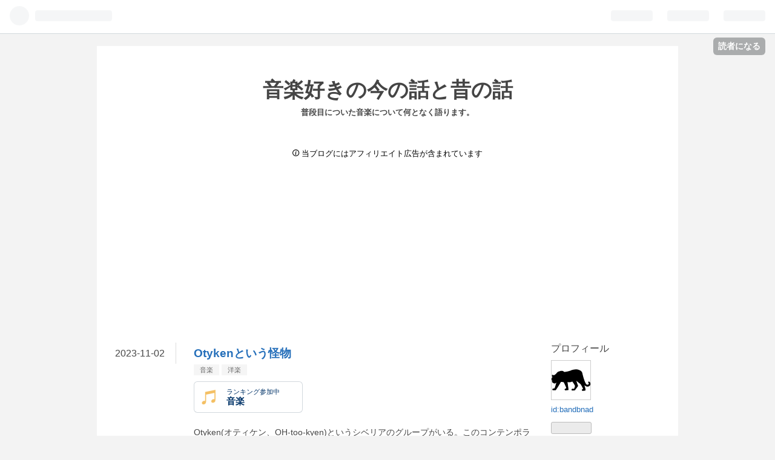

--- FILE ---
content_type: text/html; charset=utf-8
request_url: https://bandbnad.hatenablog.com/entry/2023/11/02/063609
body_size: 13620
content:
<!DOCTYPE html>
<html
  lang="ja"

data-admin-domain="//blog.hatena.ne.jp"
data-admin-origin="https://blog.hatena.ne.jp"
data-author="bandbnad"
data-avail-langs="ja en"
data-blog="bandbnad.hatenablog.com"
data-blog-host="bandbnad.hatenablog.com"
data-blog-is-public="1"
data-blog-name="音楽好きの今の話と昔の話"
data-blog-owner="bandbnad"
data-blog-show-ads="1"
data-blog-show-sleeping-ads=""
data-blog-uri="https://bandbnad.hatenablog.com/"
data-blog-uuid="4207112889911919277"
data-blogs-uri-base="https://bandbnad.hatenablog.com"
data-brand="hatenablog"
data-data-layer="{&quot;hatenablog&quot;:{&quot;admin&quot;:{},&quot;analytics&quot;:{&quot;brand_property_id&quot;:&quot;&quot;,&quot;measurement_id&quot;:&quot;G-TRMQW82HQ0&quot;,&quot;non_sampling_property_id&quot;:&quot;&quot;,&quot;property_id&quot;:&quot;&quot;,&quot;separated_property_id&quot;:&quot;UA-29716941-22&quot;},&quot;blog&quot;:{&quot;blog_id&quot;:&quot;4207112889911919277&quot;,&quot;content_seems_japanese&quot;:&quot;true&quot;,&quot;disable_ads&quot;:&quot;&quot;,&quot;enable_ads&quot;:&quot;true&quot;,&quot;enable_keyword_link&quot;:&quot;true&quot;,&quot;entry_show_footer_related_entries&quot;:&quot;true&quot;,&quot;force_pc_view&quot;:&quot;false&quot;,&quot;is_public&quot;:&quot;true&quot;,&quot;is_responsive_view&quot;:&quot;false&quot;,&quot;is_sleeping&quot;:&quot;false&quot;,&quot;lang&quot;:&quot;ja&quot;,&quot;name&quot;:&quot;\u97f3\u697d\u597d\u304d\u306e\u4eca\u306e\u8a71\u3068\u6614\u306e\u8a71&quot;,&quot;owner_name&quot;:&quot;bandbnad&quot;,&quot;uri&quot;:&quot;https://bandbnad.hatenablog.com/&quot;},&quot;brand&quot;:&quot;hatenablog&quot;,&quot;page_id&quot;:&quot;entry&quot;,&quot;permalink_entry&quot;:{&quot;author_name&quot;:&quot;bandbnad&quot;,&quot;categories&quot;:&quot;\u97f3\u697d\t\u6d0b\u697d&quot;,&quot;character_count&quot;:1592,&quot;date&quot;:&quot;2023-11-02&quot;,&quot;entry_id&quot;:&quot;6801883189054491584&quot;,&quot;first_category&quot;:&quot;\u97f3\u697d&quot;,&quot;hour&quot;:&quot;6&quot;,&quot;title&quot;:&quot;Otyken\u3068\u3044\u3046\u602a\u7269&quot;,&quot;uri&quot;:&quot;https://bandbnad.hatenablog.com/entry/2023/11/02/063609&quot;},&quot;pro&quot;:&quot;free&quot;,&quot;router_type&quot;:&quot;blogs&quot;}}"
data-device="pc"
data-dont-recommend-pro="false"
data-global-domain="https://hatena.blog"
data-globalheader-color="b"
data-globalheader-type="pc"
data-has-touch-view="1"
data-help-url="https://help.hatenablog.com"
data-page="entry"
data-parts-domain="https://hatenablog-parts.com"
data-plus-available=""
data-pro="false"
data-router-type="blogs"
data-sentry-dsn="https://03a33e4781a24cf2885099fed222b56d@sentry.io/1195218"
data-sentry-environment="production"
data-sentry-sample-rate="0.1"
data-static-domain="https://cdn.blog.st-hatena.com"
data-version="6ea2223fdead71a0305297e57edb30"




  data-initial-state="{}"

  >
  <head prefix="og: http://ogp.me/ns# fb: http://ogp.me/ns/fb# article: http://ogp.me/ns/article#">

  

  

  


  

  <meta name="robots" content="max-image-preview:large" />


  <meta charset="utf-8"/>
  <meta http-equiv="X-UA-Compatible" content="IE=7; IE=9; IE=10; IE=11" />
  <title>Otykenという怪物 - 音楽好きの今の話と昔の話</title>

  
  <link rel="canonical" href="https://bandbnad.hatenablog.com/entry/2023/11/02/063609"/>



  

<meta itemprop="name" content="Otykenという怪物 - 音楽好きの今の話と昔の話"/>

  <meta itemprop="image" content="https://cdn.image.st-hatena.com/image/scale/c5bedc040d78b233ea55d008af806ee1fb900315/backend=imagemagick;version=1;width=1300/https%3A%2F%2Fm.media-amazon.com%2Fimages%2FI%2F51FQVg01DbL._SL500_.jpg"/>


  <meta property="og:title" content="Otykenという怪物 - 音楽好きの今の話と昔の話"/>
<meta property="og:type" content="article"/>
  <meta property="og:url" content="https://bandbnad.hatenablog.com/entry/2023/11/02/063609"/>

  <meta property="og:image" content="https://cdn.image.st-hatena.com/image/scale/c5bedc040d78b233ea55d008af806ee1fb900315/backend=imagemagick;version=1;width=1300/https%3A%2F%2Fm.media-amazon.com%2Fimages%2FI%2F51FQVg01DbL._SL500_.jpg"/>

<meta property="og:image:alt" content="Otykenという怪物 - 音楽好きの今の話と昔の話"/>
    <meta property="og:description" content="ランキング参加中音楽 Otyken(オティケン、OH-too-kyen)というシベリアのグループがいる。このコンテンポラリーバンドと呼ぶべきか、古の音楽、はたまたそのルネサンスと受け取るか表現が難しい。ひとつわかっていることはとにかくカッコいい。 この「LEGEND」という曲は2022年のグラミーでもノミネートされた。聞いたことのないような言葉、ワンコードでの楽曲構成、物珍しい楽器の数々。世界には数えきれない程音楽文化がある。いわゆる民族音楽というものが無数に存在している中でもこのグループが世界中に知れ渡った理由は、現代的なアレンジに恐ろしい程マッチさせているところだ。 Legend Abor…" />
<meta property="og:site_name" content="音楽好きの今の話と昔の話"/>

  <meta property="article:published_time" content="2023-11-01T21:36:09Z" />

    <meta property="article:tag" content="音楽" />
    <meta property="article:tag" content="洋楽" />
      <meta name="twitter:card"  content="summary_large_image" />
    <meta name="twitter:image" content="https://cdn.image.st-hatena.com/image/scale/c5bedc040d78b233ea55d008af806ee1fb900315/backend=imagemagick;version=1;width=1300/https%3A%2F%2Fm.media-amazon.com%2Fimages%2FI%2F51FQVg01DbL._SL500_.jpg" />  <meta name="twitter:title" content="Otykenという怪物 - 音楽好きの今の話と昔の話" />    <meta name="twitter:description" content="ランキング参加中音楽 Otyken(オティケン、OH-too-kyen)というシベリアのグループがいる。このコンテンポラリーバンドと呼ぶべきか、古の音楽、はたまたそのルネサンスと受け取るか表現が難しい。ひとつわかっていることはとにかくカッコいい。 この「LEGEND」という曲は2022年のグラミーでもノミネートされた。…" />  <meta name="twitter:app:name:iphone" content="はてなブログアプリ" />
  <meta name="twitter:app:id:iphone" content="583299321" />
  <meta name="twitter:app:url:iphone" content="hatenablog:///open?uri=https%3A%2F%2Fbandbnad.hatenablog.com%2Fentry%2F2023%2F11%2F02%2F063609" />  <meta name="twitter:site" content="@bandbnad1" />
  
    <meta name="description" content="ランキング参加中音楽 Otyken(オティケン、OH-too-kyen)というシベリアのグループがいる。このコンテンポラリーバンドと呼ぶべきか、古の音楽、はたまたそのルネサンスと受け取るか表現が難しい。ひとつわかっていることはとにかくカッコいい。 この「LEGEND」という曲は2022年のグラミーでもノミネートされた。聞いたことのないような言葉、ワンコードでの楽曲構成、物珍しい楽器の数々。世界には数えきれない程音楽文化がある。いわゆる民族音楽というものが無数に存在している中でもこのグループが世界中に知れ渡った理由は、現代的なアレンジに恐ろしい程マッチさせているところだ。 Legend Abor…" />
    <meta name="google-site-verification" content="4BAuzyE1xdyvrMnBqY-l1JUdBJjsUXq7hnOXgYRIwhw" />
    <meta name="keywords" content="音楽" />


  
<script
  id="embed-gtm-data-layer-loader"
  data-data-layer-page-specific="{&quot;hatenablog&quot;:{&quot;blogs_permalink&quot;:{&quot;entry_afc_issued&quot;:&quot;false&quot;,&quot;is_author_pro&quot;:&quot;false&quot;,&quot;has_related_entries_with_elasticsearch&quot;:&quot;true&quot;,&quot;blog_afc_issued&quot;:&quot;false&quot;,&quot;is_blog_sleeping&quot;:&quot;false&quot;}}}"
>
(function() {
  function loadDataLayer(elem, attrName) {
    if (!elem) { return {}; }
    var json = elem.getAttribute(attrName);
    if (!json) { return {}; }
    return JSON.parse(json);
  }

  var globalVariables = loadDataLayer(
    document.documentElement,
    'data-data-layer'
  );
  var pageSpecificVariables = loadDataLayer(
    document.getElementById('embed-gtm-data-layer-loader'),
    'data-data-layer-page-specific'
  );

  var variables = [globalVariables, pageSpecificVariables];

  if (!window.dataLayer) {
    window.dataLayer = [];
  }

  for (var i = 0; i < variables.length; i++) {
    window.dataLayer.push(variables[i]);
  }
})();
</script>

<!-- Google Tag Manager -->
<script>(function(w,d,s,l,i){w[l]=w[l]||[];w[l].push({'gtm.start':
new Date().getTime(),event:'gtm.js'});var f=d.getElementsByTagName(s)[0],
j=d.createElement(s),dl=l!='dataLayer'?'&l='+l:'';j.async=true;j.src=
'https://www.googletagmanager.com/gtm.js?id='+i+dl;f.parentNode.insertBefore(j,f);
})(window,document,'script','dataLayer','GTM-P4CXTW');</script>
<!-- End Google Tag Manager -->











  <link rel="shortcut icon" href="https://bandbnad.hatenablog.com/icon/favicon">
<link rel="apple-touch-icon" href="https://bandbnad.hatenablog.com/icon/touch">
<link rel="icon" sizes="192x192" href="https://bandbnad.hatenablog.com/icon/link">

  

<link rel="alternate" type="application/atom+xml" title="Atom" href="https://bandbnad.hatenablog.com/feed"/>
<link rel="alternate" type="application/rss+xml" title="RSS2.0" href="https://bandbnad.hatenablog.com/rss"/>

  <link rel="alternate" type="application/json+oembed" href="https://hatena.blog/oembed?url=https%3A%2F%2Fbandbnad.hatenablog.com%2Fentry%2F2023%2F11%2F02%2F063609&amp;format=json" title="oEmbed Profile of Otykenという怪物"/>
<link rel="alternate" type="text/xml+oembed" href="https://hatena.blog/oembed?url=https%3A%2F%2Fbandbnad.hatenablog.com%2Fentry%2F2023%2F11%2F02%2F063609&amp;format=xml" title="oEmbed Profile of Otykenという怪物"/>
  
  <link rel="author" href="http://www.hatena.ne.jp/bandbnad/">

  

  
      <link rel="preload" href="https://m.media-amazon.com/images/I/51FQVg01DbL._SL500_.jpg" as="image"/>


  
    
<link rel="stylesheet" type="text/css" href="https://cdn.blog.st-hatena.com/css/blog.css?version=6ea2223fdead71a0305297e57edb30"/>

    
  <link rel="stylesheet" type="text/css" href="https://usercss.blog.st-hatena.com/blog_style/4207112889911919277/4acba19535524fa84052e9488870913689aa0a24"/>
  
  

  

  
<script> </script>

  
<style>
  div#google_afc_user,
  div.google-afc-user-container,
  div.google_afc_image,
  div.google_afc_blocklink {
      display: block !important;
  }
</style>


  
    <script src="https://cdn.pool.st-hatena.com/valve/valve.js" async></script>
<script id="test-valve-definition">
  var valve = window.valve || [];

  valve.push(function(v) {
    
    

    v.config({
      service: 'blog',
      content: {
        result: 'adtrust',
        documentIds: ["blog:entry:6801883189054491584"]
      }
    });
    v.defineDFPSlot({"lazy":1,"sizes":{"mappings":[[[320,568],[[336,280],[300,250],"fluid"]],[[0,0],[[300,250]]]]},"slotId":"ad-in-entry","unit":"/4374287/blog_pc_entry_sleep_in-article"});    v.defineDFPSlot({"lazy":"","sizes":[[300,250],[336,280],[468,60],"fluid"],"slotId":"google_afc_user_container_0","unit":"/4374287/blog_user"});
    v.sealDFPSlots();
  });
</script>

  

  
    <script type="application/ld+json">{"@context":"http://schema.org","@type":"Article","dateModified":"2024-01-29T21:02:08+09:00","datePublished":"2023-11-02T06:36:09+09:00","description":"ランキング参加中音楽 Otyken(オティケン、OH-too-kyen)というシベリアのグループがいる。このコンテンポラリーバンドと呼ぶべきか、古の音楽、はたまたそのルネサンスと受け取るか表現が難しい。ひとつわかっていることはとにかくカッコいい。 この「LEGEND」という曲は2022年のグラミーでもノミネートされた。聞いたことのないような言葉、ワンコードでの楽曲構成、物珍しい楽器の数々。世界には数えきれない程音楽文化がある。いわゆる民族音楽というものが無数に存在している中でもこのグループが世界中に知れ渡った理由は、現代的なアレンジに恐ろしい程マッチさせているところだ。 Legend Abor…","headline":"Otykenという怪物","image":["https://m.media-amazon.com/images/I/51FQVg01DbL._SL500_.jpg"],"mainEntityOfPage":{"@id":"https://bandbnad.hatenablog.com/entry/2023/11/02/063609","@type":"WebPage"}}</script>

  

  <script async src="https://pagead2.googlesyndication.com/pagead/js/adsbygoogle.js?client=ca-pub-4193849777264642"
     crossorigin="anonymous"></script>

  

</head>

  <body class="page-entry enable-top-editarea category-音楽 category-洋楽 globalheader-ng-enabled">
    

<div id="globalheader-container"
  data-brand="hatenablog"
  
  >
  <iframe id="globalheader" height="37" frameborder="0" allowTransparency="true"></iframe>
</div>


  
  
  
    <nav class="
      blog-controlls
      
    ">
      <div class="blog-controlls-blog-icon">
        <a href="https://bandbnad.hatenablog.com/">
          <img src="https://cdn.image.st-hatena.com/image/square/60fd65c521e27ecf4bd0fd59f637bb51e6b4db76/backend=imagemagick;height=128;version=1;width=128/https%3A%2F%2Fcdn.user.blog.st-hatena.com%2Fblog_custom_icon%2F158863410%2F1661577784105965" alt="音楽好きの今の話と昔の話"/>
        </a>
      </div>
      <div class="blog-controlls-title">
        <a href="https://bandbnad.hatenablog.com/">音楽好きの今の話と昔の話</a>
      </div>
      <a href="https://blog.hatena.ne.jp/bandbnad/bandbnad.hatenablog.com/subscribe?utm_source=blogs_topright_button&amp;utm_medium=button&amp;utm_campaign=subscribe_blog" class="blog-controlls-subscribe-btn test-blog-header-controlls-subscribe">
        読者になる
      </a>
    </nav>
  

  <div id="container">
    <div id="container-inner">
      <header id="blog-title" data-brand="hatenablog">
  <div id="blog-title-inner" >
    <div id="blog-title-content">
      <h1 id="title"><a href="https://bandbnad.hatenablog.com/">音楽好きの今の話と昔の話</a></h1>
      
        <h2 id="blog-description">普段目についた音楽について何となく語ります。</h2>
      
    </div>
  </div>
</header>

      
  <div id="top-editarea">
    <p style="text-align: center;"><span style="color: #000000; font-size: 100%;"><span class="blogicon-info ">&nbsp;</span>当ブログにはアフィリエイト広告が含まれています </span></p>
  </div>


      
      




<div id="content" class="hfeed"
  
  >
  <div id="content-inner">
    <div id="wrapper">
      <div id="main">
        <div id="main-inner">
          

          


  


          
  
  <!-- google_ad_section_start -->
  <!-- rakuten_ad_target_begin -->
  
  
  

  

  
    
      
        <article class="entry hentry test-hentry js-entry-article date-first autopagerize_page_element chars-1600 words-100 mode-html entry-odd" id="entry-6801883189054491584" data-keyword-campaign="" data-uuid="6801883189054491584" data-publication-type="entry">
  <div class="entry-inner">
    <header class="entry-header">
  
    <div class="date entry-date first">
    <a href="https://bandbnad.hatenablog.com/archive/2023/11/02" rel="nofollow">
      <time datetime="2023-11-01T21:36:09Z" title="2023-11-01T21:36:09Z">
        <span class="date-year">2023</span><span class="hyphen">-</span><span class="date-month">11</span><span class="hyphen">-</span><span class="date-day">02</span>
      </time>
    </a>
      </div>
  <h1 class="entry-title">
  <a href="https://bandbnad.hatenablog.com/entry/2023/11/02/063609" class="entry-title-link bookmark">Otykenという怪物</a>
</h1>

  
  

  <div class="entry-categories categories">
    
    <a href="https://bandbnad.hatenablog.com/archive/category/%E9%9F%B3%E6%A5%BD" class="entry-category-link category-音楽">音楽</a>
    
    <a href="https://bandbnad.hatenablog.com/archive/category/%E6%B4%8B%E6%A5%BD" class="entry-category-link category-洋楽">洋楽</a>
    
  </div>


  

  

</header>

    


    <div class="entry-content hatenablog-entry">
  
    <p><div class="embed-group"><a href="https://blog.hatena.ne.jp/-/group/11696248318754550820/redirect" class="embed-group-link js-embed-group-link"><div class="embed-group-icon"><img src="https://cdn.image.st-hatena.com/image/square/a74566f09f0f17667d2bef2963421c6c752d851b/backend=imagemagick;height=80;version=1;width=80/https%3A%2F%2Fcdn.blog.st-hatena.com%2Fimages%2Fcircle%2Fofficial-circle-icon%2Fentertainment.gif" alt="" width="40" height="40"></div><div class="embed-group-content"><span class="embed-group-title-label">ランキング参加中</span><div class="embed-group-title">音楽</div></div></a></div></p>
<p>Otyken(オティケン、OH-too-kyen)というシベリアのグループがいる。このコンテンポラリーバンドと呼ぶべきか、古の音楽、はたまたその<a class="keyword" href="https://d.hatena.ne.jp/keyword/%A5%EB%A5%CD%A5%B5%A5%F3%A5%B9">ルネサンス</a>と受け取るか表現が難しい。ひとつわかっていることはとにかくカッコいい。</p>
<p><iframe width="560" height="315" src="https://www.youtube.com/embed/tXLoP9iSU5Y?feature=oembed" frameborder="0" allow="accelerometer; autoplay; clipboard-write; encrypted-media; gyroscope; picture-in-picture; web-share" allowfullscreen title="OTYKEN - LEGEND (Official Music Video)"></iframe></p>
<p>この「LEGEND」という曲は2022年のグラミーでもノミネートされた。聞いたことのないような言葉、ワンコードでの楽曲構成、物珍しい楽器の数々。世界には数えきれない程音楽文化がある。いわゆる<a class="keyword" href="https://d.hatena.ne.jp/keyword/%CC%B1%C2%B2%B2%BB%B3%DA">民族音楽</a>というものが無数に存在している中でもこのグループが世界中に知れ渡った理由は、現代的なアレンジに恐ろしい程マッチさせているところだ。</p>
<p> </p>
<div class="freezed">
<div class="hatena-asin-detail"><a class="hatena-asin-detail-image-link" href="https://www.amazon.co.jp/dp/B0B6PWYSYK?tag=bandbnad0709-22&amp;linkCode=osi&amp;th=1&amp;psc=1" target="_blank" rel="noopener"><img class="hatena-asin-detail-image" src="https://m.media-amazon.com/images/I/51FQVg01DbL._SL500_.jpg" border="0" alt="Legend" title="Legend" loading="lazy" /></a>
<div class="hatena-asin-detail-info">
<p class="hatena-asin-detail-title"><a href="https://www.amazon.co.jp/dp/B0B6PWYSYK?tag=bandbnad0709-22&amp;linkCode=osi&amp;th=1&amp;psc=1" target="_blank" rel="noopener">Legend</a></p>
<ul class="hatena-asin-detail-meta">
<li>Aboriginal Records</li>
</ul>
<a class="asin-detail-buy" href="https://www.amazon.co.jp/dp/B0B6PWYSYK?tag=bandbnad0709-22&amp;linkCode=osi&amp;th=1&amp;psc=1" target="_blank" rel="noopener">Amazon</a></div>
</div>
</div>
<p> </p>
<p>このバンドの成り立ちを説明するのは、聞き慣れない民族や地域の話が出てくるため結構難しい。まずバンド名OtykenはChulym語(チュリム語)で戦士が武器を置いて話す聖地、つまり仲間とか友情とか連帯感を意味するそうだ。Chulym族が極めて絶滅寸前の民族であるため、もともとはプロデューサーAndrey Medonosによる民間伝承や伝統、歌を保存する活動から始まった。メンバーはChulym族、Ket族、Khakas族、Dolgan族とSelkup族ら多数の民族から結成されている。もともと過酷な環境なため、夏場は自分たちの生活を維持するべく村で働いているようだ。そして、冬にライブ活動を行うサイクルということだ。生活があるためメンバーチェンジも多いが、その伝統的な音楽を維持している。そんな中で2021年のアルバム「Kykakacha」で世界の注目を集めることになった。2022年には前述の「LEGEND」がグラミーにノミネートされるなど、世界的な活躍が期待されたが、この記事を書いている2023年11月現在ロシアは西側諸国と対立した状態になっている。そのため2022ワールド<a class="keyword" href="https://d.hatena.ne.jp/keyword/%A5%AB%A5%C3%A5%D7">カップ</a>・<a class="keyword" href="https://d.hatena.ne.jp/keyword/%A5%AB%A5%BF%A1%BC%A5%EB">カタール</a>大会への出演や<a class="keyword" href="https://d.hatena.ne.jp/keyword/%A5%A2%A5%E1%A5%EA">アメリ</a>カでの公演を予定していたものの中止となっている。非常に残念である。そろそろこのあたりで他の楽曲も紹介したい。2021年のアルバムのタイトルでもある「Kykakacha」をどうぞ。</p>
<p><iframe width="560" height="315" src="https://www.youtube.com/embed/W7lwVHNkoyw?feature=oembed" frameborder="0" allow="accelerometer; autoplay; clipboard-write; encrypted-media; gyroscope; picture-in-picture; web-share" allowfullscreen title="OTYKEN - KYKAKACHA popular on Tik Tok (official MV)"></iframe></p>
<p> </p>
<div class="freezed">
<div class="hatena-asin-detail"><a class="hatena-asin-detail-image-link" href="https://www.amazon.co.jp/dp/B09SGWJTX3?tag=bandbnad0709-22&amp;linkCode=osi&amp;th=1&amp;psc=1" target="_blank" rel="noopener"><img class="hatena-asin-detail-image" src="https://m.media-amazon.com/images/I/61aGPWw6JkL._SL500_.jpg" border="0" alt="Kykakacha" title="Kykakacha" loading="lazy" /></a>
<div class="hatena-asin-detail-info">
<p class="hatena-asin-detail-title"><a href="https://www.amazon.co.jp/dp/B09SGWJTX3?tag=bandbnad0709-22&amp;linkCode=osi&amp;th=1&amp;psc=1" target="_blank" rel="noopener">Kykakacha</a></p>
<ul class="hatena-asin-detail-meta">
<li>Aboriginal Records</li>
</ul>
<a class="asin-detail-buy" href="https://www.amazon.co.jp/dp/B09SGWJTX3?tag=bandbnad0709-22&amp;linkCode=osi&amp;th=1&amp;psc=1" target="_blank" rel="noopener">Amazon</a></div>
</div>
</div>
<p> </p>
<p>声が二重になるホーミーや口でビャンビャンならす<a class="keyword" href="https://d.hatena.ne.jp/keyword/%B8%FD%B6%D7">口琴</a>など物珍しい演奏方法で前述のとおりワンコード、そこへEDMアレンジを加えると不思議な音楽が出来上がる。シベリアの大草原の<a class="keyword" href="https://d.hatena.ne.jp/keyword/%CD%BA%C2%E7">雄大</a>さと真冬の極寒の地を生き抜く熱量を持った音楽は、初期衝動に近いように感じる。何かこちらに訴えかけたい強いものがあるのだ。説明ばかりではつまらない。次は「PHENOMENON」と言う曲を。<a class="keyword" href="https://d.hatena.ne.jp/keyword/%CD%BA%C2%E7">雄大</a>さを強く感じる楽曲だ。</p>
<p><iframe width="560" height="315" src="https://www.youtube.com/embed/nD1f1Ian0kA?feature=oembed" frameborder="0" allow="accelerometer; autoplay; clipboard-write; encrypted-media; gyroscope; picture-in-picture; web-share" allowfullscreen title="OTYKEN - PHENOMENON (Official Music Video)"></iframe></p>
<p>彼女らが訴えかけたいものは何か？冒頭でも少し触れたが、<a class="keyword" href="https://d.hatena.ne.jp/keyword/%BE%AF%BF%F4%CC%B1%C2%B2">少数民族</a>の文化の継承である。マイノリティの叫びでありながら現代音楽、つまりマジョリティを取り込んだ未来の可能性のための融合だ。取り込まれてしまう恐怖よりも、<a class="keyword" href="https://d.hatena.ne.jp/keyword/%A5%A2%A5%A4%A5%C7%A5%F3%A5%C6%A5%A3%A5%C6%A5%A3">アイデンティティ</a>を信じた結果だと思う。多様性の問題や戦争がもたらす運命等、このグループには今世界の皆が考えなければいけないことが詰め込まれているのではないかと感じてしまう。</p>
<p> </p>
<div class="freezed">
<div class="hatena-asin-detail"><a class="hatena-asin-detail-image-link" href="https://www.amazon.co.jp/dp/B09XJJTVR8?tag=bandbnad0709-22&amp;linkCode=osi&amp;th=1&amp;psc=1" target="_blank" rel="noopener"><img class="hatena-asin-detail-image" src="https://m.media-amazon.com/images/I/51+c9IhIZwL._SL500_.jpg" border="0" alt="Storm" title="Storm" loading="lazy" /></a>
<div class="hatena-asin-detail-info">
<p class="hatena-asin-detail-title"><a href="https://www.amazon.co.jp/dp/B09XJJTVR8?tag=bandbnad0709-22&amp;linkCode=osi&amp;th=1&amp;psc=1" target="_blank" rel="noopener">Storm</a></p>
<ul class="hatena-asin-detail-meta">
<li>Aboriginal Records</li>
</ul>
<a class="asin-detail-buy" href="https://www.amazon.co.jp/dp/B09XJJTVR8?tag=bandbnad0709-22&amp;linkCode=osi&amp;th=1&amp;psc=1" target="_blank" rel="noopener">Amazon</a></div>
</div>
</div>
<p> </p>
<p>まだまだ知っていただきたいところだが、楽しみはとっておきたい。この記事をきっかけに是非Otykenを聞いてもらえればと思う。私も最初よくわからなかった。故に異質な印象を受け、言い方は悪いが少し気味が悪かった。しかし、いくつか音楽を聞いて、その何とも言えない奥深さに「この音楽すごい」と怪物級の才能を感じた。そして、その背景を知ったとき更なる可能性も感じた。最後は私が好きな楽曲「STORM」。極寒の地にこだまする彼女たちの叫びをご一聴。</p>
<p><iframe width="560" height="315" src="https://www.youtube.com/embed/CqwrwwOzVcQ?feature=oembed" frameborder="0" allow="accelerometer; autoplay; clipboard-write; encrypted-media; gyroscope; picture-in-picture; web-share" allowfullscreen title="OTYKEN - STORM (Official Music Video)"></iframe></p>
<p> </p>
<p> </p>
    
    




    

  
</div>

    
  <footer class="entry-footer">
    
    <div class="entry-tags-wrapper">
  <div class="entry-tags">  </div>
</div>

    <p class="entry-footer-section track-inview-by-gtm" data-gtm-track-json="{&quot;area&quot;: &quot;finish_reading&quot;}">
  <span class="author vcard"><span class="fn" data-load-nickname="1" data-user-name="bandbnad" >bandbnad</span></span>
  <span class="entry-footer-time"><a href="https://bandbnad.hatenablog.com/entry/2023/11/02/063609"><time data-relative datetime="2023-11-01T21:36:09Z" title="2023-11-01T21:36:09Z" class="updated">2023-11-02 06:36</time></a></span>
  
  
  
    <span class="
      entry-footer-subscribe
      
    " data-test-blog-controlls-subscribe>
      <a href="https://blog.hatena.ne.jp/bandbnad/bandbnad.hatenablog.com/subscribe?utm_source=blogs_entry_footer&amp;utm_medium=button&amp;utm_campaign=subscribe_blog">
        読者になる
      </a>
    </span>
  
</p>

    
  <div
    class="hatena-star-container"
    data-hatena-star-container
    data-hatena-star-url="https://bandbnad.hatenablog.com/entry/2023/11/02/063609"
    data-hatena-star-title="Otykenという怪物"
    data-hatena-star-variant="profile-icon"
    data-hatena-star-profile-url-template="https://blog.hatena.ne.jp/{username}/"
  ></div>


    
<div class="social-buttons">
  
  
    <div class="social-button-item">
      <a href="https://b.hatena.ne.jp/entry/s/bandbnad.hatenablog.com/entry/2023/11/02/063609" class="hatena-bookmark-button" data-hatena-bookmark-url="https://bandbnad.hatenablog.com/entry/2023/11/02/063609" data-hatena-bookmark-layout="vertical-balloon" data-hatena-bookmark-lang="ja" title="この記事をはてなブックマークに追加"><img src="https://b.st-hatena.com/images/entry-button/button-only.gif" alt="この記事をはてなブックマークに追加" width="20" height="20" style="border: none;" /></a>
    </div>
  
  
    <div class="social-button-item">
      <div class="fb-share-button" data-layout="box_count" data-href="https://bandbnad.hatenablog.com/entry/2023/11/02/063609"></div>
    </div>
  
  
    
    
    <div class="social-button-item">
      <a
          class="entry-share-button entry-share-button-twitter test-share-button-twitter"
          href="https://x.com/intent/tweet?text=Otyken%E3%81%A8%E3%81%84%E3%81%86%E6%80%AA%E7%89%A9+-+%E9%9F%B3%E6%A5%BD%E5%A5%BD%E3%81%8D%E3%81%AE%E4%BB%8A%E3%81%AE%E8%A9%B1%E3%81%A8%E6%98%94%E3%81%AE%E8%A9%B1&amp;url=https%3A%2F%2Fbandbnad.hatenablog.com%2Fentry%2F2023%2F11%2F02%2F063609"
          title="X（Twitter）で投稿する"
        ></a>
    </div>
  
  
  
  
  
  
</div>

    
  
  
    
    <div class="google-afc-image test-google-rectangle-ads">      
      
      <div id="google_afc_user_container_0" class="google-afc-user-container google_afc_blocklink2_5 google_afc_boder" data-test-unit="/4374287/blog_user"></div>
      
        <a href="http://blog.hatena.ne.jp/guide/pro" class="open-pro-modal" data-guide-pro-modal-ad-url="https://hatena.blog/guide/pro/modal/ad">広告を非表示にする</a>
      
    </div>
  
  


    <div class="customized-footer">
      

        

          <div class="entry-footer-modules" id="entry-footer-secondary-modules">      
<div class="hatena-module hatena-module-related-entries" >
      
  <!-- Hatena-Epic-has-related-entries-with-elasticsearch:true -->
  <div class="hatena-module-title">
    関連記事
  </div>
  <div class="hatena-module-body">
    <ul class="related-entries hatena-urllist urllist-with-thumbnails">
  
  
    
    <li class="urllist-item related-entries-item">
      <div class="urllist-item-inner related-entries-item-inner">
        
          
                      <a class="urllist-image-link related-entries-image-link" href="https://bandbnad.hatenablog.com/entry/2024/12/31/061027">
  <img alt="2024年アクセスランキングの傾向" src="https://cdn.image.st-hatena.com/image/square/b52069151233db6cc98862978cdeba46071f174b/backend=imagemagick;height=100;version=1;width=100/https%3A%2F%2Fm.media-amazon.com%2Fimages%2FI%2F51vAIGPAURL._SL500_.jpg" class="urllist-image related-entries-image" title="2024年アクセスランキングの傾向" width="100" height="100" loading="lazy">
</a>
            <div class="urllist-date-link related-entries-date-link">
  <a href="https://bandbnad.hatenablog.com/archive/2024/12/31" rel="nofollow">
    <time datetime="2024-12-30T21:10:27Z" title="2024年12月31日">
      2024-12-31
    </time>
  </a>
</div>

          <a href="https://bandbnad.hatenablog.com/entry/2024/12/31/061027" class="urllist-title-link related-entries-title-link  urllist-title related-entries-title">2024年アクセスランキングの傾向</a>




          
          

                      <div class="urllist-entry-body related-entries-entry-body">ランキング参加中音楽 昨年は半期ごとに発表した完全に自己満足…</div>
      </div>
    </li>
  
    
    <li class="urllist-item related-entries-item">
      <div class="urllist-item-inner related-entries-item-inner">
        
          
                      <a class="urllist-image-link related-entries-image-link" href="https://bandbnad.hatenablog.com/entry/2024/08/09/000127">
  <img alt="夜に投稿したのは「悪夢のような」話。" src="https://cdn.image.st-hatena.com/image/square/229c2cab3566eab8b9f6fffc359547334fb0fadd/backend=imagemagick;height=100;version=1;width=100/https%3A%2F%2Fm.media-amazon.com%2Fimages%2FI%2F41H0p%2BowwJL._SL500_.jpg" class="urllist-image related-entries-image" title="夜に投稿したのは「悪夢のような」話。" width="100" height="100" loading="lazy">
</a>
            <div class="urllist-date-link related-entries-date-link">
  <a href="https://bandbnad.hatenablog.com/archive/2024/08/09" rel="nofollow">
    <time datetime="2024-08-08T15:01:27Z" title="2024年8月9日">
      2024-08-09
    </time>
  </a>
</div>

          <a href="https://bandbnad.hatenablog.com/entry/2024/08/09/000127" class="urllist-title-link related-entries-title-link  urllist-title related-entries-title">夜に投稿したのは「悪夢のような」話。</a>




          
          

                      <div class="urllist-entry-body related-entries-entry-body">ランキング参加中音楽 nightmare(ナイトメア)は悪夢という意味…</div>
      </div>
    </li>
  
    
    <li class="urllist-item related-entries-item">
      <div class="urllist-item-inner related-entries-item-inner">
        
          
                      <a class="urllist-image-link related-entries-image-link" href="https://bandbnad.hatenablog.com/entry/2024/05/31/062050">
  <img alt="Viewtradeという" src="https://cdn.image.st-hatena.com/image/square/99cd31a5eacd409bddf208d0baee67f2abfac081/backend=imagemagick;height=100;version=1;width=100/https%3A%2F%2Fm.media-amazon.com%2Fimages%2FI%2F51fRP6HoVTL._SL500_.jpg" class="urllist-image related-entries-image" title="Viewtradeという" width="100" height="100" loading="lazy">
</a>
            <div class="urllist-date-link related-entries-date-link">
  <a href="https://bandbnad.hatenablog.com/archive/2024/05/31" rel="nofollow">
    <time datetime="2024-05-30T21:20:50Z" title="2024年5月31日">
      2024-05-31
    </time>
  </a>
</div>

          <a href="https://bandbnad.hatenablog.com/entry/2024/05/31/062050" class="urllist-title-link related-entries-title-link  urllist-title related-entries-title">Viewtradeという</a>




          
          

                      <div class="urllist-entry-body related-entries-entry-body">ランキング参加中音楽 Viewtrade(ビュートレード)というバンド…</div>
      </div>
    </li>
  
    
    <li class="urllist-item related-entries-item">
      <div class="urllist-item-inner related-entries-item-inner">
        
          
                      <a class="urllist-image-link related-entries-image-link" href="https://bandbnad.hatenablog.com/entry/2024/05/02/063602">
  <img alt="OTYKEN &amp; XZIBIT 「BELIEF」" src="https://cdn.image.st-hatena.com/image/square/b5fcd4c7f2ecf0752c689c5256c04cb865a8db1a/backend=imagemagick;height=100;version=1;width=100/https%3A%2F%2Fm.media-amazon.com%2Fimages%2FI%2F51P5XyUTD1L._SL500_.jpg" class="urllist-image related-entries-image" title="OTYKEN &amp; XZIBIT 「BELIEF」" width="100" height="100" loading="lazy">
</a>
            <div class="urllist-date-link related-entries-date-link">
  <a href="https://bandbnad.hatenablog.com/archive/2024/05/02" rel="nofollow">
    <time datetime="2024-05-01T21:36:02Z" title="2024年5月2日">
      2024-05-02
    </time>
  </a>
</div>

          <a href="https://bandbnad.hatenablog.com/entry/2024/05/02/063602" class="urllist-title-link related-entries-title-link  urllist-title related-entries-title">OTYKEN &amp; XZIBIT 「BELIEF」</a>




          
          

                      <div class="urllist-entry-body related-entries-entry-body">ランキング参加中音楽 少し様子を見ていたが、こちらの動画は面…</div>
      </div>
    </li>
  
    
    <li class="urllist-item related-entries-item">
      <div class="urllist-item-inner related-entries-item-inner">
        
          
                      <a class="urllist-image-link related-entries-image-link" href="https://bandbnad.hatenablog.com/entry/2024/03/27/063936">
  <img alt="いくつかのMVと可能性" src="https://cdn.image.st-hatena.com/image/square/4345a36a968e161c729ce38cad2a3256855a711d/backend=imagemagick;height=100;version=1;width=100/https%3A%2F%2Fm.media-amazon.com%2Fimages%2FI%2F51PbjrRQmqL._SL500_.jpg" class="urllist-image related-entries-image" title="いくつかのMVと可能性" width="100" height="100" loading="lazy">
</a>
            <div class="urllist-date-link related-entries-date-link">
  <a href="https://bandbnad.hatenablog.com/archive/2024/03/27" rel="nofollow">
    <time datetime="2024-03-26T21:39:36Z" title="2024年3月27日">
      2024-03-27
    </time>
  </a>
</div>

          <a href="https://bandbnad.hatenablog.com/entry/2024/03/27/063936" class="urllist-title-link related-entries-title-link  urllist-title related-entries-title">いくつかのMVと可能性</a>




          
          

                      <div class="urllist-entry-body related-entries-entry-body">ランキング参加中音楽 今回はたまにやるシリーズ、最近気になっ…</div>
      </div>
    </li>
  
</ul>

  </div>
</div>
  </div>
        

      
    </div>
    
  <div class="comment-box js-comment-box">
    
    <ul class="comment js-comment">
      <li class="read-more-comments" style="display: none;"><a>もっと読む</a></li>
    </ul>
    
      <a class="leave-comment-title js-leave-comment-title">コメントを書く</a>
    
  </div>

  </footer>

  </div>
</article>

      
      
    
  

  
  <!-- rakuten_ad_target_end -->
  <!-- google_ad_section_end -->
  
  
  
  <div class="pager pager-permalink permalink">
    
      
      <span class="pager-prev">
        <a href="https://bandbnad.hatenablog.com/entry/2023/11/05/073829" rel="prev">
          <span class="pager-arrow">&laquo; </span>
          語呂合わせ　「唱」から「ドビュッシー」
        </a>
      </span>
    
    
      
      <span class="pager-next">
        <a href="https://bandbnad.hatenablog.com/entry/2023/10/31/124342" rel="next">
          声色　その2
          <span class="pager-arrow"> &raquo;</span>
        </a>
      </span>
    
  </div>


  



        </div>
      </div>

      <aside id="box1">
  <div id="box1-inner">
  </div>
</aside>

    </div><!-- #wrapper -->

    
<aside id="box2">
  
  <div id="box2-inner">
    
      

<div class="hatena-module hatena-module-profile">
  <div class="hatena-module-title">
    プロフィール
  </div>
  <div class="hatena-module-body">
    
    <a href="https://bandbnad.hatenablog.com/about" class="profile-icon-link">
      <img src="https://cdn.profile-image.st-hatena.com/users/bandbnad/profile.png?1661641211"
      alt="id:bandbnad" class="profile-icon" />
    </a>
    

    
    <span class="id">
      <a href="https://bandbnad.hatenablog.com/about" class="hatena-id-link"><span data-load-nickname="1" data-user-name="bandbnad">id:bandbnad</span></a>
      
  
  


    </span>
    

    

    

    
      <div class="hatena-follow-button-box btn-subscribe js-hatena-follow-button-box"
  
  >

  <a href="#" class="hatena-follow-button js-hatena-follow-button">
    <span class="subscribing">
      <span class="foreground">読者です</span>
      <span class="background">読者をやめる</span>
    </span>
    <span class="unsubscribing" data-track-name="profile-widget-subscribe-button" data-track-once>
      <span class="foreground">読者になる</span>
      <span class="background">読者になる</span>
    </span>
  </a>
  <div class="subscription-count-box js-subscription-count-box">
    <i></i>
    <u></u>
    <span class="subscription-count js-subscription-count">
    </span>
  </div>
</div>

    

    

    <div class="profile-about">
      <a href="https://bandbnad.hatenablog.com/about">このブログについて</a>
    </div>

  </div>
</div>

    
      <div class="hatena-module hatena-module-search-box">
  <div class="hatena-module-title">
    検索
  </div>
  <div class="hatena-module-body">
    <form class="search-form" role="search" action="https://bandbnad.hatenablog.com/search" method="get">
  <input type="text" name="q" class="search-module-input" value="" placeholder="記事を検索" required>
  <input type="submit" value="検索" class="search-module-button" />
</form>

  </div>
</div>

    
      <div class="hatena-module hatena-module-links">
  <div class="hatena-module-title">
    リンク
  </div>
  <div class="hatena-module-body">
    <ul class="hatena-urllist">
      
        <li>
          <a href="https://hatena.blog/">はてなブログ</a>
        </li>
      
        <li>
          <a href="https://hatena.blog/guide?via=200109">ブログをはじめる</a>
        </li>
      
        <li>
          <a href="http://blog.hatenablog.com">週刊はてなブログ</a>
        </li>
      
        <li>
          <a href="https://hatena.blog/guide/pro">はてなブログPro</a>
        </li>
      
    </ul>
  </div>
</div>

    
      <div class="hatena-module hatena-module-recent-entries ">
  <div class="hatena-module-title">
    <a href="https://bandbnad.hatenablog.com/archive">
      最新記事
    </a>
  </div>
  <div class="hatena-module-body">
    <ul class="recent-entries hatena-urllist ">
  
  
    
    <li class="urllist-item recent-entries-item">
      <div class="urllist-item-inner recent-entries-item-inner">
        
          
          
          <a href="https://bandbnad.hatenablog.com/entry/2026/01/14/225140" class="urllist-title-link recent-entries-title-link  urllist-title recent-entries-title">「あばら」からの「いばら」のみち　鈴木実貴子ズ</a>




          
          

                </div>
    </li>
  
    
    <li class="urllist-item recent-entries-item">
      <div class="urllist-item-inner recent-entries-item-inner">
        
          
          
          <a href="https://bandbnad.hatenablog.com/entry/2026/01/11/231604" class="urllist-title-link recent-entries-title-link  urllist-title recent-entries-title">「A Ha Ha」あははと謎の数字達</a>




          
          

                </div>
    </li>
  
    
    <li class="urllist-item recent-entries-item">
      <div class="urllist-item-inner recent-entries-item-inner">
        
          
          
          <a href="https://bandbnad.hatenablog.com/entry/2026/01/01/005820" class="urllist-title-link recent-entries-title-link  urllist-title recent-entries-title">2026 ハレの日</a>




          
          

                </div>
    </li>
  
    
    <li class="urllist-item recent-entries-item">
      <div class="urllist-item-inner recent-entries-item-inner">
        
          
          
          <a href="https://bandbnad.hatenablog.com/entry/2025/12/31/104542" class="urllist-title-link recent-entries-title-link  urllist-title recent-entries-title">2025年下半期　23の記事と1つのまとめ</a>




          
          

                </div>
    </li>
  
    
    <li class="urllist-item recent-entries-item">
      <div class="urllist-item-inner recent-entries-item-inner">
        
          
          
          <a href="https://bandbnad.hatenablog.com/entry/2025/12/27/193258" class="urllist-title-link recent-entries-title-link  urllist-title recent-entries-title">この1年のライブ2025</a>




          
          

                </div>
    </li>
  
</ul>

      </div>
</div>

    
      

<div class="hatena-module hatena-module-archive" data-archive-type="default" data-archive-url="https://bandbnad.hatenablog.com/archive">
  <div class="hatena-module-title">
    <a href="https://bandbnad.hatenablog.com/archive">月別アーカイブ</a>
  </div>
  <div class="hatena-module-body">
    
      
        <ul class="hatena-urllist">
          
            <li class="archive-module-year archive-module-year-hidden" data-year="2026">
              <div class="archive-module-button">
                <span class="archive-module-hide-button">▼</span>
                <span class="archive-module-show-button">▶</span>
              </div>
              <a href="https://bandbnad.hatenablog.com/archive/2026" class="archive-module-year-title archive-module-year-2026">
                2026
              </a>
              <ul class="archive-module-months">
                
                  <li class="archive-module-month">
                    <a href="https://bandbnad.hatenablog.com/archive/2026/01" class="archive-module-month-title archive-module-month-2026-1">
                      2026 / 1
                    </a>
                  </li>
                
              </ul>
            </li>
          
            <li class="archive-module-year archive-module-year-hidden" data-year="2025">
              <div class="archive-module-button">
                <span class="archive-module-hide-button">▼</span>
                <span class="archive-module-show-button">▶</span>
              </div>
              <a href="https://bandbnad.hatenablog.com/archive/2025" class="archive-module-year-title archive-module-year-2025">
                2025
              </a>
              <ul class="archive-module-months">
                
                  <li class="archive-module-month">
                    <a href="https://bandbnad.hatenablog.com/archive/2025/12" class="archive-module-month-title archive-module-month-2025-12">
                      2025 / 12
                    </a>
                  </li>
                
                  <li class="archive-module-month">
                    <a href="https://bandbnad.hatenablog.com/archive/2025/11" class="archive-module-month-title archive-module-month-2025-11">
                      2025 / 11
                    </a>
                  </li>
                
                  <li class="archive-module-month">
                    <a href="https://bandbnad.hatenablog.com/archive/2025/10" class="archive-module-month-title archive-module-month-2025-10">
                      2025 / 10
                    </a>
                  </li>
                
                  <li class="archive-module-month">
                    <a href="https://bandbnad.hatenablog.com/archive/2025/09" class="archive-module-month-title archive-module-month-2025-9">
                      2025 / 9
                    </a>
                  </li>
                
                  <li class="archive-module-month">
                    <a href="https://bandbnad.hatenablog.com/archive/2025/08" class="archive-module-month-title archive-module-month-2025-8">
                      2025 / 8
                    </a>
                  </li>
                
                  <li class="archive-module-month">
                    <a href="https://bandbnad.hatenablog.com/archive/2025/07" class="archive-module-month-title archive-module-month-2025-7">
                      2025 / 7
                    </a>
                  </li>
                
                  <li class="archive-module-month">
                    <a href="https://bandbnad.hatenablog.com/archive/2025/06" class="archive-module-month-title archive-module-month-2025-6">
                      2025 / 6
                    </a>
                  </li>
                
                  <li class="archive-module-month">
                    <a href="https://bandbnad.hatenablog.com/archive/2025/05" class="archive-module-month-title archive-module-month-2025-5">
                      2025 / 5
                    </a>
                  </li>
                
                  <li class="archive-module-month">
                    <a href="https://bandbnad.hatenablog.com/archive/2025/04" class="archive-module-month-title archive-module-month-2025-4">
                      2025 / 4
                    </a>
                  </li>
                
                  <li class="archive-module-month">
                    <a href="https://bandbnad.hatenablog.com/archive/2025/03" class="archive-module-month-title archive-module-month-2025-3">
                      2025 / 3
                    </a>
                  </li>
                
                  <li class="archive-module-month">
                    <a href="https://bandbnad.hatenablog.com/archive/2025/02" class="archive-module-month-title archive-module-month-2025-2">
                      2025 / 2
                    </a>
                  </li>
                
                  <li class="archive-module-month">
                    <a href="https://bandbnad.hatenablog.com/archive/2025/01" class="archive-module-month-title archive-module-month-2025-1">
                      2025 / 1
                    </a>
                  </li>
                
              </ul>
            </li>
          
            <li class="archive-module-year archive-module-year-hidden" data-year="2024">
              <div class="archive-module-button">
                <span class="archive-module-hide-button">▼</span>
                <span class="archive-module-show-button">▶</span>
              </div>
              <a href="https://bandbnad.hatenablog.com/archive/2024" class="archive-module-year-title archive-module-year-2024">
                2024
              </a>
              <ul class="archive-module-months">
                
                  <li class="archive-module-month">
                    <a href="https://bandbnad.hatenablog.com/archive/2024/12" class="archive-module-month-title archive-module-month-2024-12">
                      2024 / 12
                    </a>
                  </li>
                
                  <li class="archive-module-month">
                    <a href="https://bandbnad.hatenablog.com/archive/2024/11" class="archive-module-month-title archive-module-month-2024-11">
                      2024 / 11
                    </a>
                  </li>
                
                  <li class="archive-module-month">
                    <a href="https://bandbnad.hatenablog.com/archive/2024/10" class="archive-module-month-title archive-module-month-2024-10">
                      2024 / 10
                    </a>
                  </li>
                
                  <li class="archive-module-month">
                    <a href="https://bandbnad.hatenablog.com/archive/2024/09" class="archive-module-month-title archive-module-month-2024-9">
                      2024 / 9
                    </a>
                  </li>
                
                  <li class="archive-module-month">
                    <a href="https://bandbnad.hatenablog.com/archive/2024/08" class="archive-module-month-title archive-module-month-2024-8">
                      2024 / 8
                    </a>
                  </li>
                
                  <li class="archive-module-month">
                    <a href="https://bandbnad.hatenablog.com/archive/2024/07" class="archive-module-month-title archive-module-month-2024-7">
                      2024 / 7
                    </a>
                  </li>
                
                  <li class="archive-module-month">
                    <a href="https://bandbnad.hatenablog.com/archive/2024/06" class="archive-module-month-title archive-module-month-2024-6">
                      2024 / 6
                    </a>
                  </li>
                
                  <li class="archive-module-month">
                    <a href="https://bandbnad.hatenablog.com/archive/2024/05" class="archive-module-month-title archive-module-month-2024-5">
                      2024 / 5
                    </a>
                  </li>
                
                  <li class="archive-module-month">
                    <a href="https://bandbnad.hatenablog.com/archive/2024/04" class="archive-module-month-title archive-module-month-2024-4">
                      2024 / 4
                    </a>
                  </li>
                
                  <li class="archive-module-month">
                    <a href="https://bandbnad.hatenablog.com/archive/2024/03" class="archive-module-month-title archive-module-month-2024-3">
                      2024 / 3
                    </a>
                  </li>
                
                  <li class="archive-module-month">
                    <a href="https://bandbnad.hatenablog.com/archive/2024/02" class="archive-module-month-title archive-module-month-2024-2">
                      2024 / 2
                    </a>
                  </li>
                
                  <li class="archive-module-month">
                    <a href="https://bandbnad.hatenablog.com/archive/2024/01" class="archive-module-month-title archive-module-month-2024-1">
                      2024 / 1
                    </a>
                  </li>
                
              </ul>
            </li>
          
            <li class="archive-module-year archive-module-year-hidden" data-year="2023">
              <div class="archive-module-button">
                <span class="archive-module-hide-button">▼</span>
                <span class="archive-module-show-button">▶</span>
              </div>
              <a href="https://bandbnad.hatenablog.com/archive/2023" class="archive-module-year-title archive-module-year-2023">
                2023
              </a>
              <ul class="archive-module-months">
                
                  <li class="archive-module-month">
                    <a href="https://bandbnad.hatenablog.com/archive/2023/12" class="archive-module-month-title archive-module-month-2023-12">
                      2023 / 12
                    </a>
                  </li>
                
                  <li class="archive-module-month">
                    <a href="https://bandbnad.hatenablog.com/archive/2023/11" class="archive-module-month-title archive-module-month-2023-11">
                      2023 / 11
                    </a>
                  </li>
                
                  <li class="archive-module-month">
                    <a href="https://bandbnad.hatenablog.com/archive/2023/10" class="archive-module-month-title archive-module-month-2023-10">
                      2023 / 10
                    </a>
                  </li>
                
                  <li class="archive-module-month">
                    <a href="https://bandbnad.hatenablog.com/archive/2023/09" class="archive-module-month-title archive-module-month-2023-9">
                      2023 / 9
                    </a>
                  </li>
                
                  <li class="archive-module-month">
                    <a href="https://bandbnad.hatenablog.com/archive/2023/08" class="archive-module-month-title archive-module-month-2023-8">
                      2023 / 8
                    </a>
                  </li>
                
                  <li class="archive-module-month">
                    <a href="https://bandbnad.hatenablog.com/archive/2023/07" class="archive-module-month-title archive-module-month-2023-7">
                      2023 / 7
                    </a>
                  </li>
                
                  <li class="archive-module-month">
                    <a href="https://bandbnad.hatenablog.com/archive/2023/06" class="archive-module-month-title archive-module-month-2023-6">
                      2023 / 6
                    </a>
                  </li>
                
                  <li class="archive-module-month">
                    <a href="https://bandbnad.hatenablog.com/archive/2023/05" class="archive-module-month-title archive-module-month-2023-5">
                      2023 / 5
                    </a>
                  </li>
                
                  <li class="archive-module-month">
                    <a href="https://bandbnad.hatenablog.com/archive/2023/04" class="archive-module-month-title archive-module-month-2023-4">
                      2023 / 4
                    </a>
                  </li>
                
                  <li class="archive-module-month">
                    <a href="https://bandbnad.hatenablog.com/archive/2023/03" class="archive-module-month-title archive-module-month-2023-3">
                      2023 / 3
                    </a>
                  </li>
                
                  <li class="archive-module-month">
                    <a href="https://bandbnad.hatenablog.com/archive/2023/02" class="archive-module-month-title archive-module-month-2023-2">
                      2023 / 2
                    </a>
                  </li>
                
                  <li class="archive-module-month">
                    <a href="https://bandbnad.hatenablog.com/archive/2023/01" class="archive-module-month-title archive-module-month-2023-1">
                      2023 / 1
                    </a>
                  </li>
                
              </ul>
            </li>
          
            <li class="archive-module-year archive-module-year-hidden" data-year="2022">
              <div class="archive-module-button">
                <span class="archive-module-hide-button">▼</span>
                <span class="archive-module-show-button">▶</span>
              </div>
              <a href="https://bandbnad.hatenablog.com/archive/2022" class="archive-module-year-title archive-module-year-2022">
                2022
              </a>
              <ul class="archive-module-months">
                
                  <li class="archive-module-month">
                    <a href="https://bandbnad.hatenablog.com/archive/2022/12" class="archive-module-month-title archive-module-month-2022-12">
                      2022 / 12
                    </a>
                  </li>
                
                  <li class="archive-module-month">
                    <a href="https://bandbnad.hatenablog.com/archive/2022/11" class="archive-module-month-title archive-module-month-2022-11">
                      2022 / 11
                    </a>
                  </li>
                
                  <li class="archive-module-month">
                    <a href="https://bandbnad.hatenablog.com/archive/2022/10" class="archive-module-month-title archive-module-month-2022-10">
                      2022 / 10
                    </a>
                  </li>
                
                  <li class="archive-module-month">
                    <a href="https://bandbnad.hatenablog.com/archive/2022/09" class="archive-module-month-title archive-module-month-2022-9">
                      2022 / 9
                    </a>
                  </li>
                
                  <li class="archive-module-month">
                    <a href="https://bandbnad.hatenablog.com/archive/2022/08" class="archive-module-month-title archive-module-month-2022-8">
                      2022 / 8
                    </a>
                  </li>
                
              </ul>
            </li>
          
        </ul>
      
    
  </div>
</div>

    
      

<div class="hatena-module hatena-module-circles">
  <div class="hatena-module-title">
    参加グループ
  </div>
  <div class="hatena-module-body">
    <ul class="hatena-urllist circle-urllist">
      
        <li title="音楽" data-circle-id="11696248318754550820" data-circle-mtime="1768830948">
  <a href="https://hatena.blog/g/11696248318754550820"><img class="circle-image" src="https://cdn.image.st-hatena.com/image/square/961be10d3b60e2c6a973b3a6beabb69f4c62bd81/backend=imagemagick;height=96;version=1;width=96/https%3A%2F%2Fcdn.blog.st-hatena.com%2Fimages%2Fcircle%2Fofficial-circle-icon%2Fentertainment.gif" alt="音楽" title="音楽"></a>
  <a href="https://hatena.blog/g/11696248318754550820">音楽</a>
</li>
      
    </ul>
  </div>
</div>

    
      <div class="hatena-module hatena-module-links">
  <div class="hatena-module-title">
    サイト情報
  </div>
  <div class="hatena-module-body">
    <ul class="hatena-urllist">
      
        <li>
          <a href="https://bandbnad.hatenablog.com/entry/2022/10/01/192205">プライバシーポリシー</a>
        </li>
      
        <li>
          <a href="https://bandbnad.hatenablog.com/entry/otoiawase">お問合せ</a>
        </li>
      
    </ul>
  </div>
</div>

    
    
  </div>
</aside>


  </div>
</div>




      

      

    </div>
  </div>
  
<footer id="footer" data-brand="hatenablog">
  <div id="footer-inner">
    
      <div style="display:none !important" class="guest-footer js-guide-register test-blogs-register-guide" data-action="guide-register">
  <div class="guest-footer-content">
    <h3>はてなブログをはじめよう！</h3>
    <p>bandbnadさんは、はてなブログを使っています。あなたもはてなブログをはじめてみませんか？</p>
    <div class="guest-footer-btn-container">
      <div  class="guest-footer-btn">
        <a class="btn btn-register js-inherit-ga" href="https://blog.hatena.ne.jp/register?via=200227" target="_blank">はてなブログをはじめる（無料）</a>
      </div>
      <div  class="guest-footer-btn">
        <a href="https://hatena.blog/guide" target="_blank">はてなブログとは</a>
      </div>
    </div>
  </div>
</div>

    
    <address class="footer-address">
      <a href="https://bandbnad.hatenablog.com/">
        <img src="https://cdn.image.st-hatena.com/image/square/60fd65c521e27ecf4bd0fd59f637bb51e6b4db76/backend=imagemagick;height=128;version=1;width=128/https%3A%2F%2Fcdn.user.blog.st-hatena.com%2Fblog_custom_icon%2F158863410%2F1661577784105965" width="16" height="16" alt="音楽好きの今の話と昔の話"/>
        <span class="footer-address-name">音楽好きの今の話と昔の話</span>
      </a>
    </address>
    <p class="services">
      Powered by <a href="https://hatena.blog/">Hatena Blog</a>
      |
        <a href="https://blog.hatena.ne.jp/-/abuse_report?target_url=https%3A%2F%2Fbandbnad.hatenablog.com%2Fentry%2F2023%2F11%2F02%2F063609" class="report-abuse-link test-report-abuse-link" target="_blank">ブログを報告する</a>
    </p>
  </div>
</footer>


  
  <script async src="https://s.hatena.ne.jp/js/widget/star.js"></script>
  
  
  <script>
    if (typeof window.Hatena === 'undefined') {
      window.Hatena = {};
    }
    if (!Hatena.hasOwnProperty('Star')) {
      Hatena.Star = {
        VERSION: 2,
      };
    }
  </script>


  
    <div id="fb-root"></div>
<script>(function(d, s, id) {
  var js, fjs = d.getElementsByTagName(s)[0];
  if (d.getElementById(id)) return;
  js = d.createElement(s); js.id = id;
  js.src = "//connect.facebook.net/ja_JP/sdk.js#xfbml=1&appId=719729204785177&version=v17.0";
  fjs.parentNode.insertBefore(js, fjs);
}(document, 'script', 'facebook-jssdk'));</script>

  
  

<div class="quote-box">
  <div class="tooltip-quote tooltip-quote-stock">
    <i class="blogicon-quote" title="引用をストック"></i>
  </div>
  <div class="tooltip-quote tooltip-quote-tweet js-tooltip-quote-tweet">
    <a class="js-tweet-quote" target="_blank" data-track-name="quote-tweet" data-track-once>
      <img src="https://cdn.blog.st-hatena.com/images/admin/quote/quote-x-icon.svg?version=6ea2223fdead71a0305297e57edb30" title="引用して投稿する" >
    </a>
  </div>
</div>

<div class="quote-stock-panel" id="quote-stock-message-box" style="position: absolute; z-index: 3000">
  <div class="message-box" id="quote-stock-succeeded-message" style="display: none">
    <p>引用をストックしました</p>
    <button class="btn btn-primary" id="quote-stock-show-editor-button" data-track-name="curation-quote-edit-button">ストック一覧を見る</button>
    <button class="btn quote-stock-close-message-button">閉じる</button>
  </div>

  <div class="message-box" id="quote-login-required-message" style="display: none">
    <p>引用するにはまずログインしてください</p>
    <button class="btn btn-primary" id="quote-login-button">ログイン</button>
    <button class="btn quote-stock-close-message-button">閉じる</button>
  </div>

  <div class="error-box" id="quote-stock-failed-message" style="display: none">
    <p>引用をストックできませんでした。再度お試しください</p>
    <button class="btn quote-stock-close-message-button">閉じる</button>
  </div>

  <div class="error-box" id="unstockable-quote-message-box" style="display: none; position: absolute; z-index: 3000;">
    <p>限定公開記事のため引用できません。</p>
  </div>
</div>

<script type="x-underscore-template" id="js-requote-button-template">
  <div class="requote-button js-requote-button">
    <button class="requote-button-btn tipsy-top" title="引用する"><i class="blogicon-quote"></i></button>
  </div>
</script>



  
  <div id="hidden-subscribe-button" style="display: none;">
    <div class="hatena-follow-button-box btn-subscribe js-hatena-follow-button-box"
  
  >

  <a href="#" class="hatena-follow-button js-hatena-follow-button">
    <span class="subscribing">
      <span class="foreground">読者です</span>
      <span class="background">読者をやめる</span>
    </span>
    <span class="unsubscribing" data-track-name="profile-widget-subscribe-button" data-track-once>
      <span class="foreground">読者になる</span>
      <span class="background">読者になる</span>
    </span>
  </a>
  <div class="subscription-count-box js-subscription-count-box">
    <i></i>
    <u></u>
    <span class="subscription-count js-subscription-count">
    </span>
  </div>
</div>

  </div>

  



    


  <script async src="https://platform.twitter.com/widgets.js" charset="utf-8"></script>

<script src="https://b.st-hatena.com/js/bookmark_button.js" charset="utf-8" async="async"></script>


<script type="text/javascript" src="https://cdn.blog.st-hatena.com/js/external/jquery.min.js?v=1.12.4&amp;version=6ea2223fdead71a0305297e57edb30"></script>







<script src="https://cdn.blog.st-hatena.com/js/texts-ja.js?version=6ea2223fdead71a0305297e57edb30"></script>



  <script id="vendors-js" data-env="production" src="https://cdn.blog.st-hatena.com/js/vendors.js?version=6ea2223fdead71a0305297e57edb30" crossorigin="anonymous"></script>

<script id="hatenablog-js" data-env="production" src="https://cdn.blog.st-hatena.com/js/hatenablog.js?version=6ea2223fdead71a0305297e57edb30" crossorigin="anonymous" data-page-id="entry"></script>


  <script>Hatena.Diary.GlobalHeader.init()</script>







    
  <script id="valve-dmp" data-service="blog" src="https://cdn.pool.st-hatena.com/valve/dmp.js" data-test-id="dmpjs" async></script>


    





  </body>
</html>



--- FILE ---
content_type: text/html; charset=utf-8
request_url: https://www.google.com/recaptcha/api2/aframe
body_size: 268
content:
<!DOCTYPE HTML><html><head><meta http-equiv="content-type" content="text/html; charset=UTF-8"></head><body><script nonce="UGlIFvPIx1nvmXWwACPiCA">/** Anti-fraud and anti-abuse applications only. See google.com/recaptcha */ try{var clients={'sodar':'https://pagead2.googlesyndication.com/pagead/sodar?'};window.addEventListener("message",function(a){try{if(a.source===window.parent){var b=JSON.parse(a.data);var c=clients[b['id']];if(c){var d=document.createElement('img');d.src=c+b['params']+'&rc='+(localStorage.getItem("rc::a")?sessionStorage.getItem("rc::b"):"");window.document.body.appendChild(d);sessionStorage.setItem("rc::e",parseInt(sessionStorage.getItem("rc::e")||0)+1);localStorage.setItem("rc::h",'1768845005788');}}}catch(b){}});window.parent.postMessage("_grecaptcha_ready", "*");}catch(b){}</script></body></html>